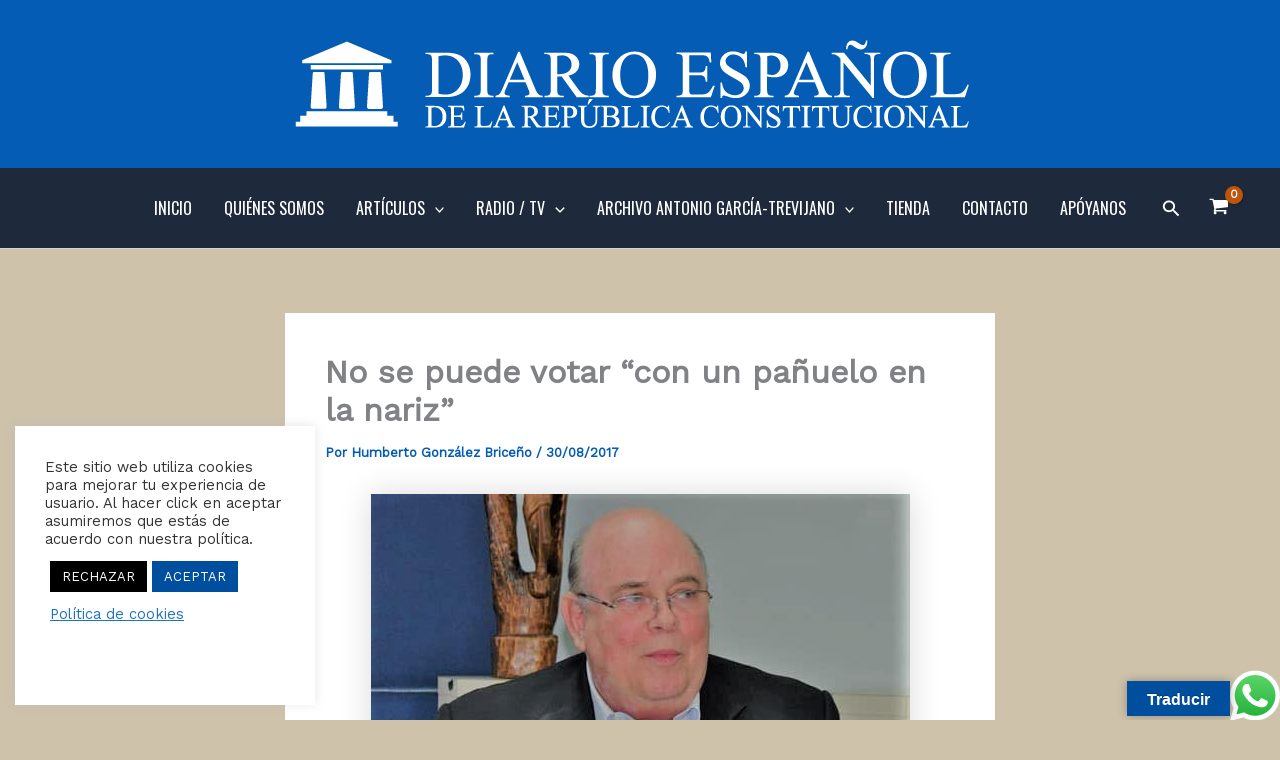

--- FILE ---
content_type: text/html; charset=utf-8
request_url: https://www.google.com/recaptcha/api2/anchor?ar=1&k=6LcoTuQZAAAAAFfY9vdtYo19NTQsbyaLS5i2iQv6&co=aHR0cHM6Ly93d3cuZGlhcmlvcmMuY29tOjQ0Mw..&hl=en&v=PoyoqOPhxBO7pBk68S4YbpHZ&size=invisible&anchor-ms=20000&execute-ms=30000&cb=rwy8wjvwxu0f
body_size: 48553
content:
<!DOCTYPE HTML><html dir="ltr" lang="en"><head><meta http-equiv="Content-Type" content="text/html; charset=UTF-8">
<meta http-equiv="X-UA-Compatible" content="IE=edge">
<title>reCAPTCHA</title>
<style type="text/css">
/* cyrillic-ext */
@font-face {
  font-family: 'Roboto';
  font-style: normal;
  font-weight: 400;
  font-stretch: 100%;
  src: url(//fonts.gstatic.com/s/roboto/v48/KFO7CnqEu92Fr1ME7kSn66aGLdTylUAMa3GUBHMdazTgWw.woff2) format('woff2');
  unicode-range: U+0460-052F, U+1C80-1C8A, U+20B4, U+2DE0-2DFF, U+A640-A69F, U+FE2E-FE2F;
}
/* cyrillic */
@font-face {
  font-family: 'Roboto';
  font-style: normal;
  font-weight: 400;
  font-stretch: 100%;
  src: url(//fonts.gstatic.com/s/roboto/v48/KFO7CnqEu92Fr1ME7kSn66aGLdTylUAMa3iUBHMdazTgWw.woff2) format('woff2');
  unicode-range: U+0301, U+0400-045F, U+0490-0491, U+04B0-04B1, U+2116;
}
/* greek-ext */
@font-face {
  font-family: 'Roboto';
  font-style: normal;
  font-weight: 400;
  font-stretch: 100%;
  src: url(//fonts.gstatic.com/s/roboto/v48/KFO7CnqEu92Fr1ME7kSn66aGLdTylUAMa3CUBHMdazTgWw.woff2) format('woff2');
  unicode-range: U+1F00-1FFF;
}
/* greek */
@font-face {
  font-family: 'Roboto';
  font-style: normal;
  font-weight: 400;
  font-stretch: 100%;
  src: url(//fonts.gstatic.com/s/roboto/v48/KFO7CnqEu92Fr1ME7kSn66aGLdTylUAMa3-UBHMdazTgWw.woff2) format('woff2');
  unicode-range: U+0370-0377, U+037A-037F, U+0384-038A, U+038C, U+038E-03A1, U+03A3-03FF;
}
/* math */
@font-face {
  font-family: 'Roboto';
  font-style: normal;
  font-weight: 400;
  font-stretch: 100%;
  src: url(//fonts.gstatic.com/s/roboto/v48/KFO7CnqEu92Fr1ME7kSn66aGLdTylUAMawCUBHMdazTgWw.woff2) format('woff2');
  unicode-range: U+0302-0303, U+0305, U+0307-0308, U+0310, U+0312, U+0315, U+031A, U+0326-0327, U+032C, U+032F-0330, U+0332-0333, U+0338, U+033A, U+0346, U+034D, U+0391-03A1, U+03A3-03A9, U+03B1-03C9, U+03D1, U+03D5-03D6, U+03F0-03F1, U+03F4-03F5, U+2016-2017, U+2034-2038, U+203C, U+2040, U+2043, U+2047, U+2050, U+2057, U+205F, U+2070-2071, U+2074-208E, U+2090-209C, U+20D0-20DC, U+20E1, U+20E5-20EF, U+2100-2112, U+2114-2115, U+2117-2121, U+2123-214F, U+2190, U+2192, U+2194-21AE, U+21B0-21E5, U+21F1-21F2, U+21F4-2211, U+2213-2214, U+2216-22FF, U+2308-230B, U+2310, U+2319, U+231C-2321, U+2336-237A, U+237C, U+2395, U+239B-23B7, U+23D0, U+23DC-23E1, U+2474-2475, U+25AF, U+25B3, U+25B7, U+25BD, U+25C1, U+25CA, U+25CC, U+25FB, U+266D-266F, U+27C0-27FF, U+2900-2AFF, U+2B0E-2B11, U+2B30-2B4C, U+2BFE, U+3030, U+FF5B, U+FF5D, U+1D400-1D7FF, U+1EE00-1EEFF;
}
/* symbols */
@font-face {
  font-family: 'Roboto';
  font-style: normal;
  font-weight: 400;
  font-stretch: 100%;
  src: url(//fonts.gstatic.com/s/roboto/v48/KFO7CnqEu92Fr1ME7kSn66aGLdTylUAMaxKUBHMdazTgWw.woff2) format('woff2');
  unicode-range: U+0001-000C, U+000E-001F, U+007F-009F, U+20DD-20E0, U+20E2-20E4, U+2150-218F, U+2190, U+2192, U+2194-2199, U+21AF, U+21E6-21F0, U+21F3, U+2218-2219, U+2299, U+22C4-22C6, U+2300-243F, U+2440-244A, U+2460-24FF, U+25A0-27BF, U+2800-28FF, U+2921-2922, U+2981, U+29BF, U+29EB, U+2B00-2BFF, U+4DC0-4DFF, U+FFF9-FFFB, U+10140-1018E, U+10190-1019C, U+101A0, U+101D0-101FD, U+102E0-102FB, U+10E60-10E7E, U+1D2C0-1D2D3, U+1D2E0-1D37F, U+1F000-1F0FF, U+1F100-1F1AD, U+1F1E6-1F1FF, U+1F30D-1F30F, U+1F315, U+1F31C, U+1F31E, U+1F320-1F32C, U+1F336, U+1F378, U+1F37D, U+1F382, U+1F393-1F39F, U+1F3A7-1F3A8, U+1F3AC-1F3AF, U+1F3C2, U+1F3C4-1F3C6, U+1F3CA-1F3CE, U+1F3D4-1F3E0, U+1F3ED, U+1F3F1-1F3F3, U+1F3F5-1F3F7, U+1F408, U+1F415, U+1F41F, U+1F426, U+1F43F, U+1F441-1F442, U+1F444, U+1F446-1F449, U+1F44C-1F44E, U+1F453, U+1F46A, U+1F47D, U+1F4A3, U+1F4B0, U+1F4B3, U+1F4B9, U+1F4BB, U+1F4BF, U+1F4C8-1F4CB, U+1F4D6, U+1F4DA, U+1F4DF, U+1F4E3-1F4E6, U+1F4EA-1F4ED, U+1F4F7, U+1F4F9-1F4FB, U+1F4FD-1F4FE, U+1F503, U+1F507-1F50B, U+1F50D, U+1F512-1F513, U+1F53E-1F54A, U+1F54F-1F5FA, U+1F610, U+1F650-1F67F, U+1F687, U+1F68D, U+1F691, U+1F694, U+1F698, U+1F6AD, U+1F6B2, U+1F6B9-1F6BA, U+1F6BC, U+1F6C6-1F6CF, U+1F6D3-1F6D7, U+1F6E0-1F6EA, U+1F6F0-1F6F3, U+1F6F7-1F6FC, U+1F700-1F7FF, U+1F800-1F80B, U+1F810-1F847, U+1F850-1F859, U+1F860-1F887, U+1F890-1F8AD, U+1F8B0-1F8BB, U+1F8C0-1F8C1, U+1F900-1F90B, U+1F93B, U+1F946, U+1F984, U+1F996, U+1F9E9, U+1FA00-1FA6F, U+1FA70-1FA7C, U+1FA80-1FA89, U+1FA8F-1FAC6, U+1FACE-1FADC, U+1FADF-1FAE9, U+1FAF0-1FAF8, U+1FB00-1FBFF;
}
/* vietnamese */
@font-face {
  font-family: 'Roboto';
  font-style: normal;
  font-weight: 400;
  font-stretch: 100%;
  src: url(//fonts.gstatic.com/s/roboto/v48/KFO7CnqEu92Fr1ME7kSn66aGLdTylUAMa3OUBHMdazTgWw.woff2) format('woff2');
  unicode-range: U+0102-0103, U+0110-0111, U+0128-0129, U+0168-0169, U+01A0-01A1, U+01AF-01B0, U+0300-0301, U+0303-0304, U+0308-0309, U+0323, U+0329, U+1EA0-1EF9, U+20AB;
}
/* latin-ext */
@font-face {
  font-family: 'Roboto';
  font-style: normal;
  font-weight: 400;
  font-stretch: 100%;
  src: url(//fonts.gstatic.com/s/roboto/v48/KFO7CnqEu92Fr1ME7kSn66aGLdTylUAMa3KUBHMdazTgWw.woff2) format('woff2');
  unicode-range: U+0100-02BA, U+02BD-02C5, U+02C7-02CC, U+02CE-02D7, U+02DD-02FF, U+0304, U+0308, U+0329, U+1D00-1DBF, U+1E00-1E9F, U+1EF2-1EFF, U+2020, U+20A0-20AB, U+20AD-20C0, U+2113, U+2C60-2C7F, U+A720-A7FF;
}
/* latin */
@font-face {
  font-family: 'Roboto';
  font-style: normal;
  font-weight: 400;
  font-stretch: 100%;
  src: url(//fonts.gstatic.com/s/roboto/v48/KFO7CnqEu92Fr1ME7kSn66aGLdTylUAMa3yUBHMdazQ.woff2) format('woff2');
  unicode-range: U+0000-00FF, U+0131, U+0152-0153, U+02BB-02BC, U+02C6, U+02DA, U+02DC, U+0304, U+0308, U+0329, U+2000-206F, U+20AC, U+2122, U+2191, U+2193, U+2212, U+2215, U+FEFF, U+FFFD;
}
/* cyrillic-ext */
@font-face {
  font-family: 'Roboto';
  font-style: normal;
  font-weight: 500;
  font-stretch: 100%;
  src: url(//fonts.gstatic.com/s/roboto/v48/KFO7CnqEu92Fr1ME7kSn66aGLdTylUAMa3GUBHMdazTgWw.woff2) format('woff2');
  unicode-range: U+0460-052F, U+1C80-1C8A, U+20B4, U+2DE0-2DFF, U+A640-A69F, U+FE2E-FE2F;
}
/* cyrillic */
@font-face {
  font-family: 'Roboto';
  font-style: normal;
  font-weight: 500;
  font-stretch: 100%;
  src: url(//fonts.gstatic.com/s/roboto/v48/KFO7CnqEu92Fr1ME7kSn66aGLdTylUAMa3iUBHMdazTgWw.woff2) format('woff2');
  unicode-range: U+0301, U+0400-045F, U+0490-0491, U+04B0-04B1, U+2116;
}
/* greek-ext */
@font-face {
  font-family: 'Roboto';
  font-style: normal;
  font-weight: 500;
  font-stretch: 100%;
  src: url(//fonts.gstatic.com/s/roboto/v48/KFO7CnqEu92Fr1ME7kSn66aGLdTylUAMa3CUBHMdazTgWw.woff2) format('woff2');
  unicode-range: U+1F00-1FFF;
}
/* greek */
@font-face {
  font-family: 'Roboto';
  font-style: normal;
  font-weight: 500;
  font-stretch: 100%;
  src: url(//fonts.gstatic.com/s/roboto/v48/KFO7CnqEu92Fr1ME7kSn66aGLdTylUAMa3-UBHMdazTgWw.woff2) format('woff2');
  unicode-range: U+0370-0377, U+037A-037F, U+0384-038A, U+038C, U+038E-03A1, U+03A3-03FF;
}
/* math */
@font-face {
  font-family: 'Roboto';
  font-style: normal;
  font-weight: 500;
  font-stretch: 100%;
  src: url(//fonts.gstatic.com/s/roboto/v48/KFO7CnqEu92Fr1ME7kSn66aGLdTylUAMawCUBHMdazTgWw.woff2) format('woff2');
  unicode-range: U+0302-0303, U+0305, U+0307-0308, U+0310, U+0312, U+0315, U+031A, U+0326-0327, U+032C, U+032F-0330, U+0332-0333, U+0338, U+033A, U+0346, U+034D, U+0391-03A1, U+03A3-03A9, U+03B1-03C9, U+03D1, U+03D5-03D6, U+03F0-03F1, U+03F4-03F5, U+2016-2017, U+2034-2038, U+203C, U+2040, U+2043, U+2047, U+2050, U+2057, U+205F, U+2070-2071, U+2074-208E, U+2090-209C, U+20D0-20DC, U+20E1, U+20E5-20EF, U+2100-2112, U+2114-2115, U+2117-2121, U+2123-214F, U+2190, U+2192, U+2194-21AE, U+21B0-21E5, U+21F1-21F2, U+21F4-2211, U+2213-2214, U+2216-22FF, U+2308-230B, U+2310, U+2319, U+231C-2321, U+2336-237A, U+237C, U+2395, U+239B-23B7, U+23D0, U+23DC-23E1, U+2474-2475, U+25AF, U+25B3, U+25B7, U+25BD, U+25C1, U+25CA, U+25CC, U+25FB, U+266D-266F, U+27C0-27FF, U+2900-2AFF, U+2B0E-2B11, U+2B30-2B4C, U+2BFE, U+3030, U+FF5B, U+FF5D, U+1D400-1D7FF, U+1EE00-1EEFF;
}
/* symbols */
@font-face {
  font-family: 'Roboto';
  font-style: normal;
  font-weight: 500;
  font-stretch: 100%;
  src: url(//fonts.gstatic.com/s/roboto/v48/KFO7CnqEu92Fr1ME7kSn66aGLdTylUAMaxKUBHMdazTgWw.woff2) format('woff2');
  unicode-range: U+0001-000C, U+000E-001F, U+007F-009F, U+20DD-20E0, U+20E2-20E4, U+2150-218F, U+2190, U+2192, U+2194-2199, U+21AF, U+21E6-21F0, U+21F3, U+2218-2219, U+2299, U+22C4-22C6, U+2300-243F, U+2440-244A, U+2460-24FF, U+25A0-27BF, U+2800-28FF, U+2921-2922, U+2981, U+29BF, U+29EB, U+2B00-2BFF, U+4DC0-4DFF, U+FFF9-FFFB, U+10140-1018E, U+10190-1019C, U+101A0, U+101D0-101FD, U+102E0-102FB, U+10E60-10E7E, U+1D2C0-1D2D3, U+1D2E0-1D37F, U+1F000-1F0FF, U+1F100-1F1AD, U+1F1E6-1F1FF, U+1F30D-1F30F, U+1F315, U+1F31C, U+1F31E, U+1F320-1F32C, U+1F336, U+1F378, U+1F37D, U+1F382, U+1F393-1F39F, U+1F3A7-1F3A8, U+1F3AC-1F3AF, U+1F3C2, U+1F3C4-1F3C6, U+1F3CA-1F3CE, U+1F3D4-1F3E0, U+1F3ED, U+1F3F1-1F3F3, U+1F3F5-1F3F7, U+1F408, U+1F415, U+1F41F, U+1F426, U+1F43F, U+1F441-1F442, U+1F444, U+1F446-1F449, U+1F44C-1F44E, U+1F453, U+1F46A, U+1F47D, U+1F4A3, U+1F4B0, U+1F4B3, U+1F4B9, U+1F4BB, U+1F4BF, U+1F4C8-1F4CB, U+1F4D6, U+1F4DA, U+1F4DF, U+1F4E3-1F4E6, U+1F4EA-1F4ED, U+1F4F7, U+1F4F9-1F4FB, U+1F4FD-1F4FE, U+1F503, U+1F507-1F50B, U+1F50D, U+1F512-1F513, U+1F53E-1F54A, U+1F54F-1F5FA, U+1F610, U+1F650-1F67F, U+1F687, U+1F68D, U+1F691, U+1F694, U+1F698, U+1F6AD, U+1F6B2, U+1F6B9-1F6BA, U+1F6BC, U+1F6C6-1F6CF, U+1F6D3-1F6D7, U+1F6E0-1F6EA, U+1F6F0-1F6F3, U+1F6F7-1F6FC, U+1F700-1F7FF, U+1F800-1F80B, U+1F810-1F847, U+1F850-1F859, U+1F860-1F887, U+1F890-1F8AD, U+1F8B0-1F8BB, U+1F8C0-1F8C1, U+1F900-1F90B, U+1F93B, U+1F946, U+1F984, U+1F996, U+1F9E9, U+1FA00-1FA6F, U+1FA70-1FA7C, U+1FA80-1FA89, U+1FA8F-1FAC6, U+1FACE-1FADC, U+1FADF-1FAE9, U+1FAF0-1FAF8, U+1FB00-1FBFF;
}
/* vietnamese */
@font-face {
  font-family: 'Roboto';
  font-style: normal;
  font-weight: 500;
  font-stretch: 100%;
  src: url(//fonts.gstatic.com/s/roboto/v48/KFO7CnqEu92Fr1ME7kSn66aGLdTylUAMa3OUBHMdazTgWw.woff2) format('woff2');
  unicode-range: U+0102-0103, U+0110-0111, U+0128-0129, U+0168-0169, U+01A0-01A1, U+01AF-01B0, U+0300-0301, U+0303-0304, U+0308-0309, U+0323, U+0329, U+1EA0-1EF9, U+20AB;
}
/* latin-ext */
@font-face {
  font-family: 'Roboto';
  font-style: normal;
  font-weight: 500;
  font-stretch: 100%;
  src: url(//fonts.gstatic.com/s/roboto/v48/KFO7CnqEu92Fr1ME7kSn66aGLdTylUAMa3KUBHMdazTgWw.woff2) format('woff2');
  unicode-range: U+0100-02BA, U+02BD-02C5, U+02C7-02CC, U+02CE-02D7, U+02DD-02FF, U+0304, U+0308, U+0329, U+1D00-1DBF, U+1E00-1E9F, U+1EF2-1EFF, U+2020, U+20A0-20AB, U+20AD-20C0, U+2113, U+2C60-2C7F, U+A720-A7FF;
}
/* latin */
@font-face {
  font-family: 'Roboto';
  font-style: normal;
  font-weight: 500;
  font-stretch: 100%;
  src: url(//fonts.gstatic.com/s/roboto/v48/KFO7CnqEu92Fr1ME7kSn66aGLdTylUAMa3yUBHMdazQ.woff2) format('woff2');
  unicode-range: U+0000-00FF, U+0131, U+0152-0153, U+02BB-02BC, U+02C6, U+02DA, U+02DC, U+0304, U+0308, U+0329, U+2000-206F, U+20AC, U+2122, U+2191, U+2193, U+2212, U+2215, U+FEFF, U+FFFD;
}
/* cyrillic-ext */
@font-face {
  font-family: 'Roboto';
  font-style: normal;
  font-weight: 900;
  font-stretch: 100%;
  src: url(//fonts.gstatic.com/s/roboto/v48/KFO7CnqEu92Fr1ME7kSn66aGLdTylUAMa3GUBHMdazTgWw.woff2) format('woff2');
  unicode-range: U+0460-052F, U+1C80-1C8A, U+20B4, U+2DE0-2DFF, U+A640-A69F, U+FE2E-FE2F;
}
/* cyrillic */
@font-face {
  font-family: 'Roboto';
  font-style: normal;
  font-weight: 900;
  font-stretch: 100%;
  src: url(//fonts.gstatic.com/s/roboto/v48/KFO7CnqEu92Fr1ME7kSn66aGLdTylUAMa3iUBHMdazTgWw.woff2) format('woff2');
  unicode-range: U+0301, U+0400-045F, U+0490-0491, U+04B0-04B1, U+2116;
}
/* greek-ext */
@font-face {
  font-family: 'Roboto';
  font-style: normal;
  font-weight: 900;
  font-stretch: 100%;
  src: url(//fonts.gstatic.com/s/roboto/v48/KFO7CnqEu92Fr1ME7kSn66aGLdTylUAMa3CUBHMdazTgWw.woff2) format('woff2');
  unicode-range: U+1F00-1FFF;
}
/* greek */
@font-face {
  font-family: 'Roboto';
  font-style: normal;
  font-weight: 900;
  font-stretch: 100%;
  src: url(//fonts.gstatic.com/s/roboto/v48/KFO7CnqEu92Fr1ME7kSn66aGLdTylUAMa3-UBHMdazTgWw.woff2) format('woff2');
  unicode-range: U+0370-0377, U+037A-037F, U+0384-038A, U+038C, U+038E-03A1, U+03A3-03FF;
}
/* math */
@font-face {
  font-family: 'Roboto';
  font-style: normal;
  font-weight: 900;
  font-stretch: 100%;
  src: url(//fonts.gstatic.com/s/roboto/v48/KFO7CnqEu92Fr1ME7kSn66aGLdTylUAMawCUBHMdazTgWw.woff2) format('woff2');
  unicode-range: U+0302-0303, U+0305, U+0307-0308, U+0310, U+0312, U+0315, U+031A, U+0326-0327, U+032C, U+032F-0330, U+0332-0333, U+0338, U+033A, U+0346, U+034D, U+0391-03A1, U+03A3-03A9, U+03B1-03C9, U+03D1, U+03D5-03D6, U+03F0-03F1, U+03F4-03F5, U+2016-2017, U+2034-2038, U+203C, U+2040, U+2043, U+2047, U+2050, U+2057, U+205F, U+2070-2071, U+2074-208E, U+2090-209C, U+20D0-20DC, U+20E1, U+20E5-20EF, U+2100-2112, U+2114-2115, U+2117-2121, U+2123-214F, U+2190, U+2192, U+2194-21AE, U+21B0-21E5, U+21F1-21F2, U+21F4-2211, U+2213-2214, U+2216-22FF, U+2308-230B, U+2310, U+2319, U+231C-2321, U+2336-237A, U+237C, U+2395, U+239B-23B7, U+23D0, U+23DC-23E1, U+2474-2475, U+25AF, U+25B3, U+25B7, U+25BD, U+25C1, U+25CA, U+25CC, U+25FB, U+266D-266F, U+27C0-27FF, U+2900-2AFF, U+2B0E-2B11, U+2B30-2B4C, U+2BFE, U+3030, U+FF5B, U+FF5D, U+1D400-1D7FF, U+1EE00-1EEFF;
}
/* symbols */
@font-face {
  font-family: 'Roboto';
  font-style: normal;
  font-weight: 900;
  font-stretch: 100%;
  src: url(//fonts.gstatic.com/s/roboto/v48/KFO7CnqEu92Fr1ME7kSn66aGLdTylUAMaxKUBHMdazTgWw.woff2) format('woff2');
  unicode-range: U+0001-000C, U+000E-001F, U+007F-009F, U+20DD-20E0, U+20E2-20E4, U+2150-218F, U+2190, U+2192, U+2194-2199, U+21AF, U+21E6-21F0, U+21F3, U+2218-2219, U+2299, U+22C4-22C6, U+2300-243F, U+2440-244A, U+2460-24FF, U+25A0-27BF, U+2800-28FF, U+2921-2922, U+2981, U+29BF, U+29EB, U+2B00-2BFF, U+4DC0-4DFF, U+FFF9-FFFB, U+10140-1018E, U+10190-1019C, U+101A0, U+101D0-101FD, U+102E0-102FB, U+10E60-10E7E, U+1D2C0-1D2D3, U+1D2E0-1D37F, U+1F000-1F0FF, U+1F100-1F1AD, U+1F1E6-1F1FF, U+1F30D-1F30F, U+1F315, U+1F31C, U+1F31E, U+1F320-1F32C, U+1F336, U+1F378, U+1F37D, U+1F382, U+1F393-1F39F, U+1F3A7-1F3A8, U+1F3AC-1F3AF, U+1F3C2, U+1F3C4-1F3C6, U+1F3CA-1F3CE, U+1F3D4-1F3E0, U+1F3ED, U+1F3F1-1F3F3, U+1F3F5-1F3F7, U+1F408, U+1F415, U+1F41F, U+1F426, U+1F43F, U+1F441-1F442, U+1F444, U+1F446-1F449, U+1F44C-1F44E, U+1F453, U+1F46A, U+1F47D, U+1F4A3, U+1F4B0, U+1F4B3, U+1F4B9, U+1F4BB, U+1F4BF, U+1F4C8-1F4CB, U+1F4D6, U+1F4DA, U+1F4DF, U+1F4E3-1F4E6, U+1F4EA-1F4ED, U+1F4F7, U+1F4F9-1F4FB, U+1F4FD-1F4FE, U+1F503, U+1F507-1F50B, U+1F50D, U+1F512-1F513, U+1F53E-1F54A, U+1F54F-1F5FA, U+1F610, U+1F650-1F67F, U+1F687, U+1F68D, U+1F691, U+1F694, U+1F698, U+1F6AD, U+1F6B2, U+1F6B9-1F6BA, U+1F6BC, U+1F6C6-1F6CF, U+1F6D3-1F6D7, U+1F6E0-1F6EA, U+1F6F0-1F6F3, U+1F6F7-1F6FC, U+1F700-1F7FF, U+1F800-1F80B, U+1F810-1F847, U+1F850-1F859, U+1F860-1F887, U+1F890-1F8AD, U+1F8B0-1F8BB, U+1F8C0-1F8C1, U+1F900-1F90B, U+1F93B, U+1F946, U+1F984, U+1F996, U+1F9E9, U+1FA00-1FA6F, U+1FA70-1FA7C, U+1FA80-1FA89, U+1FA8F-1FAC6, U+1FACE-1FADC, U+1FADF-1FAE9, U+1FAF0-1FAF8, U+1FB00-1FBFF;
}
/* vietnamese */
@font-face {
  font-family: 'Roboto';
  font-style: normal;
  font-weight: 900;
  font-stretch: 100%;
  src: url(//fonts.gstatic.com/s/roboto/v48/KFO7CnqEu92Fr1ME7kSn66aGLdTylUAMa3OUBHMdazTgWw.woff2) format('woff2');
  unicode-range: U+0102-0103, U+0110-0111, U+0128-0129, U+0168-0169, U+01A0-01A1, U+01AF-01B0, U+0300-0301, U+0303-0304, U+0308-0309, U+0323, U+0329, U+1EA0-1EF9, U+20AB;
}
/* latin-ext */
@font-face {
  font-family: 'Roboto';
  font-style: normal;
  font-weight: 900;
  font-stretch: 100%;
  src: url(//fonts.gstatic.com/s/roboto/v48/KFO7CnqEu92Fr1ME7kSn66aGLdTylUAMa3KUBHMdazTgWw.woff2) format('woff2');
  unicode-range: U+0100-02BA, U+02BD-02C5, U+02C7-02CC, U+02CE-02D7, U+02DD-02FF, U+0304, U+0308, U+0329, U+1D00-1DBF, U+1E00-1E9F, U+1EF2-1EFF, U+2020, U+20A0-20AB, U+20AD-20C0, U+2113, U+2C60-2C7F, U+A720-A7FF;
}
/* latin */
@font-face {
  font-family: 'Roboto';
  font-style: normal;
  font-weight: 900;
  font-stretch: 100%;
  src: url(//fonts.gstatic.com/s/roboto/v48/KFO7CnqEu92Fr1ME7kSn66aGLdTylUAMa3yUBHMdazQ.woff2) format('woff2');
  unicode-range: U+0000-00FF, U+0131, U+0152-0153, U+02BB-02BC, U+02C6, U+02DA, U+02DC, U+0304, U+0308, U+0329, U+2000-206F, U+20AC, U+2122, U+2191, U+2193, U+2212, U+2215, U+FEFF, U+FFFD;
}

</style>
<link rel="stylesheet" type="text/css" href="https://www.gstatic.com/recaptcha/releases/PoyoqOPhxBO7pBk68S4YbpHZ/styles__ltr.css">
<script nonce="2a-3mOXtIKpe_6CFp8pvuQ" type="text/javascript">window['__recaptcha_api'] = 'https://www.google.com/recaptcha/api2/';</script>
<script type="text/javascript" src="https://www.gstatic.com/recaptcha/releases/PoyoqOPhxBO7pBk68S4YbpHZ/recaptcha__en.js" nonce="2a-3mOXtIKpe_6CFp8pvuQ">
      
    </script></head>
<body><div id="rc-anchor-alert" class="rc-anchor-alert"></div>
<input type="hidden" id="recaptcha-token" value="[base64]">
<script type="text/javascript" nonce="2a-3mOXtIKpe_6CFp8pvuQ">
      recaptcha.anchor.Main.init("[\x22ainput\x22,[\x22bgdata\x22,\x22\x22,\[base64]/[base64]/UltIKytdPWE6KGE8MjA0OD9SW0grK109YT4+NnwxOTI6KChhJjY0NTEyKT09NTUyOTYmJnErMTxoLmxlbmd0aCYmKGguY2hhckNvZGVBdChxKzEpJjY0NTEyKT09NTYzMjA/[base64]/MjU1OlI/[base64]/[base64]/[base64]/[base64]/[base64]/[base64]/[base64]/[base64]/[base64]/[base64]\x22,\[base64]\\u003d\\u003d\x22,\x22bsKSw6bCtAVJFVHDqygswqA2w4LDq8OjZyRhwrzCrHNxw6jCl8OKD8OlUMK/RApRw5rDkzrCtGPConF8ScKqw6BaeTEbwqx4fibChh0KesKEwobCrxFNw6fCgDfCuMOXwqjDiAzDl8K3MMK4w7XCoyPDq8OEwozCnHLCrz9QwrIVwocaNG/[base64]/[base64]/DnCzCgsOHw6Afw4Fjw6B1YnpeIsKlLifCqMK5Z8OHHV1dZh/DjnVlwofDkVNsBsKVw5BAwq5Tw40Rwo1ad3xyHcO1b8Onw5hwwpdtw6rDpcKHKsKNwodNAAgAccKBwr1zMjYmZBMDwozDicOrK8KsNcO8ECzChy3CgcOeDcKGN11xw5bDnMOuS8O1wqAtPcKuM3DCuMOiw43ClWnCmQxFw6/ChcO6w68qXnl2PcKqIwnCnBLCmkURwrDDjcO3w5jDhQbDpyB6DAVHdsKfwqstJcORw71Rwq1DKcKPwqrDmMOvw5o9w6XCgQpCGAvCpcOew5JBXcKBw6rDhMKDw4jCogo/wrxmWiUteGoCw6NOwolnw5tiJsKlIcOmw7zDrXltOcOHw77DlcOnNlJtw53Ct2vDhlXDvTjDocOIUCB4FsOvYsOsw4Brw5LCqk7CocOOw4/CuMKKw7sfe0dqUsKYdAvCqcOrFzYpw4MTwoTDqsOZwqbCpcO/wpDCgx9lw4PCl8KRwrABwprDrAhKwo3DkMKxwpFcwrAoI8K8McOtw5/Drm50fx57w4HDvsOlwrLCvH/DkXvDnHPClVXCizLDsQk4woQmcATCgcK6w6/CscKmwr5MPTvCgMOEwo3DtBlnEsK6w7XCiSBywpZePHgywqs1IE3Dql0vw5s6JwwhwrXCrWwFwoBbP8KaXSHDjn7CssO4w7nDs8KvVcKewrRmwqbCrsOJwoFOHcOEwojCmMK7MMKYQDDDg8OjEAfDt2ZDHMKswp7CgsOqZsKnU8KwwqjCn0/CvBzDgxvCpC7CgMKFMTslw6NAw4TDjsKSfHnDj37CkB0ww7/Ct8K9GcKXwrExw5FZwqjCuMO8WcO0OELCtcOew77CgA7DuVrDgcKaw6VYKMO6Z3gzaMKyHsKuAMKFA1N9MsOyw4c0LlPCosK8bsOXw7suwrc8R0xcw6kUw4nDscKVWcKzwrIuwqDDlcKXwofDjEgIWMKywrfDnlDDm8O3woMRwpprwo/CkMOVw7nClDZmw44/wptdw53DvBzDmFl9RmB5NsKJwrkBTsOhw7fCjXzDrsODw4JwYcOkZ3jCusKpIzsyVwczwqRhwqtmbVjDkMOzSk/DuMKqMEBiwrlvCsOCw4bCpzvDg3PCuS/DscK+wqnCusODYMKQVkXDmypRw4ljTsO7w68Xw4QIFMOkPB3DqcKNRsOaw5/DisK+AEkYBcOiwqzCm0UvwpDCp2DDmsO5HsOPBC/DgxrDuADCj8OiLl7DiQ8zwq1mAUBcf8Oaw75vIsKlw73CnDPCinfDkMKsw77Dpz1sw5TDugRiOcOFwqvCsjLCngZQw47ClkYQwqLCnMKgbMOuccOvw6PCnkJlWTrDoGRxwoxscyHChB42wo/CpMK4REsowoRjwpJdwqcIw5Y7LcKUdMO0wrZcwoFRXCzDsFU8BcONwpDCtTxwwrw3w6XDuMKiGcKCCcOCWVkQwrxnwr3Cg8OLVsKhCFMoDsOuFBPDsW3DnEXDkMKCRcO2w6EDE8O4w5/[base64]/DpX/DuMKbw4whw7ogwpILwqQYE3TCqsORH8KaOcOHKMKFaMKcwpcWw6dNdxAjQWAnw7LDtW3DtFJDwpfCpcOefAMsHzDDkcK+MS9WHcKTLyHCqcKtFSYpwrtPwp3ChMOeQGXCpi3Dg8K2w7rCm8K+OT/CknbDmWHCg8ObO1zDjAM+IBHCvTg5w6HDncOBcjjDjjolw73Cj8Knw63CjsKYaXxMczQ1HsKnwp8kN8OSPWF+w7AHwpTCkmPDoMORwq1YG2xfwqNEw4tLw4zDpBfCtMOjw7k/wrMkw7jDvERlEE3DsA3Cv0VbNzIdUcKww7FCZsOvwpLCtcKePcO+wqXCq8O0OhZUQ3fDhcOow40+ZwTDp3gxIAc7GcONLDnCjMKrwqkFQiYYWw/DvMO9AcKHBsKowp3DmcO/[base64]/DrjvCnMO0w57Cu2xtUjDDs2tLYsOCw60EMSU7UXtTFWtnA2nDoXPChsKxVBfDpSTDujLCky7DuUDDgxvCrRrDlsOuTsK1N03DuMOmGE4rMB9AZh/CsHwtZ1NKdcKgw7PDu8OFRMODP8OsNMOWJC1WWllDw6bCocOPFURcw7LDswXCocOkw4XDi0HCvWI+w5FHwpYIKMK3wpPDqFM2wqLDsk/CsMKjccOCw5oiLsK3cDVrVMO9w7xEwp/[base64]/CvyEiRcOJwq7Ctw/CgsO2O8KqMHVcfcK5w6NtLijCgQLChShtNsOuKsO5wrHDjiPDs8ONYBLDqw7CpGIjX8KvwoPCmgrCqQXCkEjDvxbDlCTCl0p1RRXCjMKjH8OVwqbCgsO8azEHw6zDusO0wrJ1dioRdsKqwrt/[base64]/DhsKFLD5nw5TCtBbCl8KTwrQoVBfDpMO/[base64]/ZCLCq3E/X8OBQE0DSsKEwpHCpwBUP8KlRMKJZMOcBAHDsVvDh8OSwq/Cl8KUwojCoMO3RcKFw70FYMKBwqo4w6fCiSRJwplMw6/DswDDhwkNA8OmJMOOUydew4kuaMKZNMOFLRxTKmzDuA/DrmvCgjfDm8OCaMKSwrHDrA1awqMwWMKUKSfCr8KKw7QAekhzw7tEw41aUsKswoMzLW3CiiE5woF3wpcVTW0Rw5/[base64]/Dj8ORLsOdwq5Qw5F6wrpmw5xawqp0w7DCl0TDj2MePsKTNhE9OsOXCcOAUhTCtS5SDEdqJVg+CMKvw45Xw5ADw4LDh8O+I8KGJcO8w53CpMOrWWLDtcKpwr/DpAE6woBGw73Cl8KSNcOqLMOVKgRKwoBxEcOJEHMFwpjDqx3Dknp+wqx8GDvDk8KEO3U8BDPDu8OgwqEJCcKVw4/CvsOdw63DnT06BXjCnsKZw6HDlGQDw5DDkMK2wph0wqPDiMKBw6XCnsKQc20owrzCmALDs3ocwo3Cv8K1wrAXF8Kfw7hyIsKxwqMbE8Kkwr7CtsK1ecO6GsKew4rCgETDg8ODw7Uwb8KPNcK2IcOZw7bCo8ObJ8OHRTPDiAwMw757w7zDhsOxN8ObRMOQJ8OXH1E/WxbCsR/ChcKHDx1Aw68Pw5bDi1ROFA3Ct0d5dsODD8Oww5bDuMOWwq7CgAnDi1rDpUluw6vCgwXCisOSwq/[base64]/DpVNuJ1nDmgJRw5PCgsKjOMOJw4PDn8KcNMKjw6J/fsOEQsKeZsKROmIkwpdNwr1GwqJKwr/[base64]/CncO7UWjDjcOSK8OtwqpWGcOvw4RuawbDjFLCjlnDlnIEwrtVw7Z4WcKNwrlMw41xCUZrw6/ClGrDsmEawr9XdmjDhsKIKBdawrs8S8KJR8Oew5/CqsKxW3w/w4YPwpg1D8OMw40wBcKkw4RIT8KMwpNCbMOLwoMlJsKcKsKEHcKBLsKORMOoA3LCicKQw4IWwo/[base64]/V8KeScO8acOow7k9wqwGMFfDuWguw6tuCUPDucO8wpRZd8KiwocfPmRJwodOw7kKU8KoTU/DnGMceMORCCgwcMK8wpQWw5nDnMOwfgLDvDLDvzzCscO9PS/CiMOWw4vDpFnCpsOQwprDvTNuw5/CrsOUFDVFwrYSw4sACRHDk1BzF8OBwp5Awp/DuxlFwq5EdcOtRsKpw7zCqcK7wqTDvVcywqtNwo/ClcO0wrTDn0vDscOJEMKjw7PCiQBMe3UdEAzCucKwwoZow6V/wq84OcKyI8Krw5bDmy7Cjhohw5RMM0/DmsKLwrFeJxlsL8Ktw4gdccOYE1Z7w4ZBw55/IX7Cn8Ohw4nCqcO9bQFbw5vDjMKAworDqQfDkm/[base64]/Ckw1dRcKnw4ozIDlWw5LDqD3CvsORw5vDsMK4asKRwrHDr8KlwoXCjF1Bw5gUK8OIwrp7wqIew7XDs8O5JxXCgUnCrg9WwoICDsOOwpTDkcKlfcOlw4vCk8Kew6lXAw3Di8O4wrvCqMOTJXXColNVwqrDozBmw7fDkX/DvH9kcEZfYcOXNF1HB1TDp1jDrMKlwq7Cr8KDAHfCvmfChT40fAHCisOuw5daw7RewrBuw7R1cjrCiXnDicOYaMOTIMOvSj8kwpHCmXYRw4jDt1/CiMO4ZMOrTQbCvsOfwp/DtsKuw4sVw5LCtsO6w6LChWpyw6tFc1bCkMKcw47CrsODUAUCZDgywpsPWMKhwrVyIMOVwqTDj8O/wpHDhsKxw4MTw5TDpMOyw441wq1CwqjCrAoAdcKXbUNAwpDDocOEwp5zw4FZw5/DoD1QHcKjF8OUKEEhUFR0O1AHclbCjV3DjRTCuMOQwrg2wpnDr8O+Rl8WcjkDwrNYCsOYwoDDqMOQwpNxcsKqw7d0ecOLw5led8O/HlzChcKtahvCtcO7FE4kEcKYw59hbkNPC2bDlcOEb08GDhvCn0MYw7/CrhV5wobCqTrDuQJww4TCksO7VgfCt8OycMKYw4xeYsO8wpcpw5URwr/Cq8KEwpEwPlfDlMO+ASg5wpnCvlRxYMOuTVjDjXAVWmDDgsOfU2LCocOtw7pxwpbDvcKEEMOdJSvDksO9f0FJMAAXccO5YV8rw7dWPcO6w4bCukdkAEzCvT7CoBNUU8KBwo9pVk06RBnCsMKXw7wmKcKsW8OXZQN5w6lWwqjCkivCrsKcw7/[base64]/CmCrCnMO0Zmh2IWPDoALCl8O8XMKwcHzCpMOjCnI3RMO9e0TCocKaMcOYw4sbYWQ9wqHDr8Khwp/Dvi4Ywr/DhcOJHsKUI8K5fjrDs2xoRwHDinHCsifDty8Iwp5vJMOBw7EBEMOCR8OsHcOiwphZJi/Dl8KJw4xwFMOYwoZPwoPCmUt1w4HDviZOTn1cLC/CjMK4wrZYwqbDssOww7txw53DiU0tw4QFacKiZsKtcMKDwpbCi8KcITLCsGxIwrIwwr4WwrYSw61BNMKFw7nCsiUgPsKpG27DmcK4MC3Dq0p3WUHDsSPDgGvDsMKcwplxwqpLbwfDnxMtwonCtsKzw4pybMKUZgvDmj3Dp8OZw6sGfsOtwrh2RMOAwo/CocKyw4HDmMKow4dww4Iqf8O/wokIw7nCrA5aA8O5w7TCjWRSwrTChsOHNjVdw4dmwr7DosKqwoVAMMK0woIcwr3Dt8OLC8KfKcOAw5MRJRvCpMO3w6J9IxHDsnDCrzoww6nCrVRswrbCk8O3FsKUADtCwo/DosKsOFrDosKhfGbDg1DDnjXDqCYbBsOQA8K8S8Obw5E5w5YRwr7DisKowq/CsRfCk8OEwpAsw73DrXfDolRrFRs5GjzChsK1wqcdIMOBwokKwqYrwoktScKVw5fCksOnQjpWM8OuwpECw4nCtwUfEsORfzzCvcOxO8OxT8O+w6kSw5ZqTMKGGMKTGcKWw7LDpsKlwpTCsMO6C2rClcO+woV9w4zClAlDwqIowrTDpxQbwr/CoVxVwqnDn8KzByEKGMKHw6hPKX3Djk7DgMKpwqE9wrHCkl3DtcKdw7BRfiErwpsGwqLCr8OvUsKqwqjDgcK/w60cw7/[base64]/CsMKVw4PCv8K9EVzDngLCmsO1GcOvOAg8MWJKwo3DrMOJwqc0wpBkw7Vqw6ZtIQMFN2wdwp3DoWUTNsOGw73Cv8KaYnjCtMKSfBUawoR6PMOPwr/DjsO9wrxYAX8Jw5RyesKVPDXDgMKZwp4rw4nDosOeBMKjGsK/asOcG8KUw73DocOzwpbDgS3CgsKXTsOTw6YdAWnCoQ/Cj8O/[base64]/DmsKSw51TGsOvwrbDpUEGBsO6wrbDtMO/w5vCmQ8yV8OMK8K8wpAUB2Itw5olwpbDgsKCwpg4e37CmkPDo8Obw4Vxwpl0wp/CgBhQPcOfajp9w6XDsAnDk8Kqw7FSwqHDvMOiOHF6ZcOMwqDDlcKPJ8OHw5lKw4c1w7dJOcOlw7fCvMO5w7LCsMOWwr4WVcOnHlzCuBc3wqZnwrUXA8KiMnxiBwvCt8OIVgNULmp/wqoIwpnCrjvCkkBLwoAcPcO2asO3wr1lbcOGQU1EwqDCosKrK8OwwpvDhj5BJ8KgwrHCn8OafHXDi8OSBcKDw67DmsKGe8KHdsO4w5nDmig7wpRCw63Drnhfb8K4FC56wqPCpHHClsOJYsOMesOhw5XCvsOwRMK1w7vDkcOnwpJ9WUwKw5/CscK1w7N5a8OZaMKJwqpadMKtwo5Xw6fDpMKwfcOVwqnDi8KQEHLDphLDvMKDw4zCjMO2Wwp8acOzQMK4w7UvwqwjVmEAMWl6wqLCrwjCsMK3R1LDuX/CohAQQkfDqQ4ABMKEasO+Hn/[base64]/[base64]/CnMOsAsOFwovDt8OXw5fDqFbDuid7w6h6AMKpwqDCtMKTScKFw4HDp8OcJzk/w7vDkcOiCMKoZ8K7wrIIasOKFMKIwop9cMKZBzNfwoXDlcOGCzdpHsKHwonCqwoBCjnDn8OMRMOKbFdRBmjDk8KBPxF4ensdAsKSTn3DvcK/WcKPb8KAwrbCvMOgKDrClnAxw6nDqMOtw6vCqMKeZlbDh2TDksKZwr4DVi3CssOcw4zCmcKhPsKEw7sbNHHDvCFhJE3DnMOdEh3DpmHDkxxDwoJwWgnDqFoww5zDuwkvw7TCqMO6w57CuU7DnsKVw5AawpvDkcOZw48Mw5FCwrzDsTrCvMOnEGUUfMKKPxE5OsOPw4/DjcKCwo7CnsK4w5PDmcKnVW3CpMODwrPDhcOYB2EVw4VAGgBwO8OhFsKddMK/wpcLw5lDME1Tw7vCmgxRwqoPw4PCiDwjwojCgsKywq/[base64]/Cp0Now6zDp8Ojwr5eKcKyNRHCmcKBaVFVw4HChxlGZcO3wp9DP8Kvw5lNw5M5w6Aewpc7e8O8w7zCvMOKw6nDlMKfdx7DtUjDvBLCmTsLw7PCoBMZT8Kyw7dcfMK6MSkKOB5pUsKjwrnDisKiw5/CssKvWsOAOGM+b8KuTV0owrjDqMO4w7jClsOJw5IGw7tANMOHwpDDkR3ClEoEw6VIw60SwqPCn2MgCg5Fwrxfw7PDtMKSNk4+a8OQw7sWInBHwoN3w7QkKW1lwrfCvFPCtHgcVcOVNhvCh8KmBFQmbXfDtcOPw7jCsVEUeMOcw5bCkS9oJ1/DiDLDq1R4wrNDfcOCw4zCjcKMWjgUw4/DtS7CrjZSwqoMw7nCnF0JTzkewoXCn8K3d8KZKCTCgXbCicKowrrDnCRYVcKQb3DDgCrCj8O0wqpKQizCrsKnYkcfOzfChMOzwp5WwpHClcO7w4rDrsOqwpnCjHXCg1QTG3Vpw7TCp8K7JTTDg8OMwqVhwoTDosOrwoXCicOgw5jCjMOxw6/Ch8KCFsKWQ8OswojCjVshw7XDnAloY8O0Lj4QK8OWw7lBwppmw4HDk8OJE3glwpRzUsKKwrRywr7Dsm/[base64]/[base64]/CicKTw7PDnsKowplxwovDijYIwrkuOThLS8KDw4DDmQTCpBnCtTNPw7bCk8OdLULCoGBLd0rCkG3CskgewqtFw6zDpMOaw6jDnVLDtsKAw5/[base64]/DiMKKw4XDrMKjw6jDpEIySS5YW8KYwrwsO2jCrzbDjAbCvcK5TMKtwrgGJcOxOsKDScKyV2l3MsOzDFRVDTHCsx7DlyJDFsOnw5nDlsOxw6cQDHnDq1w/wrbDmRLChlZUwqHDhcK0TDvDmH7Cl8O9LDHDl0LCs8OJGsONRcKuw7/DjcKywqwHw5zCh8OTSiTClyLCoWPCkQlFwovDgwopXnUUIcOyTMK6w5fDscOZGsOYwoxFD8OSwrjCg8K4w6vCmMOjwqnCrj3DnyfCiG5/JwjDnjfDhlfCicOTFMKDJ2QaLUDCusOXAnPDqsK+wqHDnMOiIB00wr3Clz/DrMK+wqxGw5s1VMOLOsKlZsK7PyzDvE3Cl8OcAW0/w4RMwqNPwrvDqmM5YhQAE8OswrNYajXCiMKjW8K/RMKKw5FawrLDvAbCrHzCpnTDs8KwJcKhJ3p6FitcVsKRD8OdPsO9OjQUw6vCplnDi8O9cMKyw47CnMODwrZeSsKaw4fCkwDCqMKDwoHCug0xwrd4w63CscKew4jCkm/[base64]/CssODw5PCncKALcKEfwvDn8O/worCv0k7w6gvUMKUwqV0UsO/bGPDmnvClBArNcK6X3rDrMKdwrTCgRHCohTCn8KeGGl9wpLDgyrDmnDDtyZYHMKifsOYH0HDt8K2wqTDi8K0XzPDgjZrLsKWHsOpwqchw4LDgsOeb8K1w4jCmHDDoT/[base64]/DjFXDu0vCvVfDjWHDlF3CoTgCIFoPwrLDvjTDmsKWUm0cIF7DnMOiHTDDix/DsTjCgMK/w6nDn8KQKGTDqhASwq0+w5tcwol/woYNZcOSBGVKXUnCuMK7wrAlw6EsFcKVw7Rtw7/[base64]/wociwqdFw6jCozcfw5/CowbCrxTDkwwTTcOzwpJfw7QdF8OOwqrDlMKZFRHDuiIiUy/CsMOGCsOow4XDpzLCvyIka8O/wqhow5JeazEpw6PCm8KbbcOHD8KTwrx7w6rDgm3DlMO9IBDDkl/CiMOyw7EyJDrDk15iwp0Pw7YCM2LDqsKsw5RYLHrCsMKdQDTDum4KwpjCrgbCq2jDig8+w6TDmxnDpz1XC3x3w4zCnnrDh8K2dgxuZ8OmHETChcObw7TDjhTCp8K3e0t6w69Uwrt/UmzCjnLDl8Otw4Atw7HCrDPDuRllwp/DnwJkNktjwrc3wofCs8Obw5MRwoRxYcKLKWc2B1FHTlTDqMK0w5gdw5ELw7TDnsK0E8OfKsONMF/CnDLDs8O9bF40NUcNw7x2Pj3DjcOXTcOswo/CvHfDjsKOwpHDg8OQwprDrXDDmsKZXFrCmsOewrTCtsOjw5bDq8O9ZSvCiHXCl8O5w4/CnMKKWsOJw7bCqGE+OUABB8OUK0tFMsO3XcOVJ0t5wrrClcOnKMKtBEF6wrLCglZfwp8RWcKpwozChy43w401U8K0w7PCm8Kfw6HDiMOOUcKAUwcXBDHDhMKow68YwpQ0Rlonw77DtlzDs8K2w53CgMOxwrnDg8OuwqwSRcKjBQ/CrXTDn8KEwp5OCsO7BmnCqi7Dj8KLw6LDjMKlcz3ClMKTOxvCunwnSsOJw6nDgcKSw4gSF0JSdmPDuMKaw6oSQcOkXX3CssK6KmzCpMOqwrtER8KcEcKGYsKcPMKzwqhHw57ClANYw7hrw5jCgiZuwoPDrTg7wrvCsX9QBsKMwoZQwqLCjU/CpnxMwqPClcOiwq3CgsKew54HR1UmAUXCglIPTMKkTGXDisK/SipqT8OFwqMTLSgle8OQw6LDqhTDlsOwUMOBVMKPMcKbw7ZDOj9rSHkuSgE0wq/DvU9wChldwr92w7Axwp3DtzEBEyFGHzjCvMKNw4MFWygFb8KRwr7DvGHDksOcJDHDoyVFTmV/w73CsCk8wqARXGPClcOSwpzCqi7CoAbDsCEew47Di8KXw4Ukw7tkZmrCoMKkw7bDmsOhR8OEG8OIwoFVw6UTVwrDksKrwrjCpA0KXVjCvsK/U8KAwr53wpnCpFMYGsKJN8K3bRDCmEwFOlnDiGvDpsOVwrsVRcKZesKZwpxiXcK0fMK+w73DrCTCqsOzw6RxacOdSiwrFMOwwrrCisOtw4/CtWV6w5xiwqvCoW44JhFUw5jCvxPDvV8eQGNZPClswqXDiBBhVilXd8K7w4Qbw5/CicKQbcKkwrFifsK0TcKVWFwtw5zDmxPCqcK6w5zCuyrDhQ7CsW0TQDI9VgUYUMK8wp5QwpJUCxcOw6bCjW5cwqPCh216wqsGIlHCuGkFw53DlcKFw7FET1nCv03DlsKpFMKEwq/DhEUfMMK/wr3DrsO1c2Q9wrbDtMOQQ8ONworDvAzDtXk5fcKnwr3DsMOPcMKbwp9Sw4ABLGrCjsKAOwVaCDXCoXjDqMKrw7rCh8OLw6TCksOyRMKAwrHDtDzDrA/Dn2AMw7fDpMKjTcOmLcK6OR4FwqUqw7cBKRvDkzV9w4fClnTCnkBtwoDDvi3DulZ2w4vDjlk8w5g/w7DDpBDCkB05w4DDhVQpSVIiYw3ClSclPMK5d3XCt8K9GcO0wq8jMcKjwoTDk8OGw5TCoUjCm1gjYQ8uby9/w5DDoCcbCAzCplQAwq/CjsO0wrlBO8Oawr3Dsm4uBsK/[base64]/[base64]/[base64]/DmMKpKcO7ZlPCqMOgWcOjw5dXRsKuw7nCrEAvwrYlaDIdwoTDjm3DuMOvwojDrMOfOQB3w6XDtsOFw43CoXrCnxJawq9QdsOcbsKCw5bCmcOZworCiGDDp8OmbcKUesK4wqjDoTh0f2xlBcKbfsKeXcKswqbChMOgwpEAw6Yww4jClhNdwrjCj0XDgEbCkF/DpWMlw6XDm8OdFMKywrxCQTIkwp3Cs8OaI2XCnG1Awp4kw7BlDMKaalQ9TMKpPDvDhgVgwoAmwqXDncOaWcKzOcO8woZXw7vCocKdfcKyWsKwEMKsJFsMwqTCjcK6NRvCj0nDgcKXeVtYbjMaAQfCkcO9PsOdw6RaDMK/w59HHyDCtyLCqEDCpH3CssOcWRfDo8OCAMKAw6MvG8KvPzPCk8KsMgcXA8KiJwhGw4R2dMK1Uw/DrMOawoTCmQdrdsKdfws7w7ARwqvDl8KEKMKuA8OwwrkBw4nCk8OFw6XDoiIIAMOpwoRbwr7Dtmwtw4LDjTTClMKuwqgBwrzDtCTDsD1dw7h1a8Ksw7TChHvDksK4wpbDpMOZw7AgNsOAwpMfNMK6SMKLT8KLwqHCqxxPw4dtS24ACGAmbzPCh8K/[base64]/CkWjDmsOGWEJAw6M6WGFbwrnDscOLw4gYwrAnw5dAwqbDjzUSU1DCjU0yTcKIPsOmwpTCvRjCsyTDuCJ6CMOzw7xSCDPDicO2wrfCrxPCusOww6HDlkFUICjDhxzDnMKvwrp6w5DCp3pewq/DuG0Iw4fDi2YbH8K+Q8KLDsKdwphVw4jDtMOJbCXDki3DiG3DjWTCoxvDuH3CtRLDr8KKH8KVZMKdEMKYBFvCrWZaw6/ClDF3HUMaDTvDjWfCsSbCr8KTb3lvwrRXwplcw5jDgMOcekANw5PCpcK/wrfDhcKUwrLDo8O+f0HDgAkQDcKMwqTDrEQuwqNca0jCpydtw4jCgsKCfwvCh8KEesOmw53DtBYmOMOHwr/[base64]/A1Azw5txQ8OydWVVwqIqw77Cg3UuwqfCjMKaJnI5AgnCiyDCscOrwo7DjcKUwrhRBUtqworDmAvCkMKGVUNFwoPClsKXw6wGdXRIw7jDoXbCgMKVwo8NGsK2XsKqwqHDqTDDlMOswoFCwrkFA8OWw6xJVcKxw7nCrMKgwpHCmmLDh8KQwqZhwq5Wwq9/fcKHw7Ipwr3CiDJmAmbDlMOBw5wEQR4Gw4fDgi3Cn8KHw7tww7jDtx/DnQd+ZU3DgVvDnEwsFG7CizHCjMK9wqrCn8KHw4EQRsOCd8OCw5XDnQrCunnCozPDqjfDqiTCtcOew5tJwrppw7ZSQjzCgMOowoLDtsKow4fDo3LDjcKxw5JhHAwWwrYnw6UdaSfCqsOmwqoyw7VDbx7DhcO/[base64]/CrMO0w5fDu8K/wpoTfcOMw4ooXMO9wqLDsMKkwptZbMKTwqd9wonDqDbCnsK3w6MSOcKCInBdwpfCm8O8AcK4eF90csOyw4pkfsKmWMKMw6kTMTo9S8OAMcKkwrh8EMOud8Opw79Yw4bDrjXDkcOcw47CpWfDqsOzIR7CrsOsMMKHR8O/[base64]/Dk2HCmBhpQBo7w5APwqzDosKHwrQWasOvMGc6Y8OTUsKJCcKCw59Nw4oKZcOMXVhVwrPDisOMwr3Ds2sJV3vCvSRVHMOdQG/[base64]/w4HCqsKjwovCo8K+JQkQwpnDgBlPJFDCr8KuTsOFPcKswr8IR8K6B8KlwqEIaApxBAlIwoHDsCLDpV8FAcORb3XDl8KqBFfCssKWFsOzw5FXW1rCmDpCdybDrkVGwqwhwr/Dj2YSw4owOMKXcEsoB8OTwpAUwoNTTDNMLcOZw6oYRMKbfcKJRMOWZxrCuMOlw59hw7LDk8O6w47Dl8OCDgrCh8K0DsOUM8KdD1PDoz7DlcOcw5LCm8ONw6law7zDpMOtw6/[base64]/[base64]/DWxKLm0EJhMcw4rDlR9/SMOVw6nCkcOVwonDjsOuZMOuwqPDk8O2w4LDkTFnUcObRBnDrcOzw7QMw6/DpsOXY8K2SSfCgBTCiEQww5DDjcKEwqZABG8mYsOrHXrCjMORwrbDlXtvZ8OoTnzDn3Aaw67CmsKUZzvDpH5ow4/CnBjCqXBaJEPCog0qPy8oMMKWw4XDry/ChMKQeDlbw7tFw4fDpWFdQ8OeBizCp3ZEw5jDrVECXMKVw5nCj3EQQynCisK0bhsxLC/Cnmxbwqd2w4hpdHFrw7A/McODfcKBNiscK1xUw5fDmcKaSW/Dri0ETTPCjnlsR8KtBcKEw65leFlkw6Ahw4TDhxrCjsK3wqJUSH7DpMKgaWnCmR93woZTKBI1ACBfwr7DncOIw7fCmMK2w4nDiUHCuGVLHcOYwoJqRcOPDUHCsW4twoPCqsOPworDncOWw5DDiSfCjEXDmcOnwoA1woDCs8OqTkppd8Kcw67Dt2/[base64]/PcKwwobDv8OGBsOUwpjDmMKNNEjDolp6w4QkP1Qow6hTw6HCpcKJOcK5Xg0fb8KFwrY8fFRfBT/Ck8Ogw6oOwpLDvi3DqTA1LVJ/woB6wo7DrcObwok1woPCjBTCrsOhcsOlw7XCicOXXw3DnBDDo8OswoESbRA5w4QLwohKw7XCuVPDoCkRB8OQKSBMw7XDmz/Ch8OKCsKkAsOsO8KBw5fDjcKywqVjDxtaw6HDjsOCw4zDv8Kkw44uTsKcecOgw6o8wqHDkX/CmcK/w4nCh0PDvkMkOA3DksOPw4tSw63Dq37CoMOvd8KxRMKww4nDlcODw6MmwqzCoC/Dq8KFw5jDkzTCusODGMOgGsOCaw/CtsKiSMKpNEZWwq1ew5fDtX/Ds8O8w4NgwrJVX15Sw4/Dg8Opw4fDvsOJwpvClMKnw6YiwqBlBMKUZsOnw5jCnsKZw7HDucKkwogHw77DrCVyQ3UndMK4w6Arw6TDom/[base64]/CjHDDrsKqF210w5rDkmA+wpJpODfDgydCwq/DjzjCtH5vbGRcw5LCqBxJXMORw6EBwr7Dh34gw6fCvlN7YsKQAMKaGcO/V8OVT37CsTdZw6HDgGbDuyVyGsK0w5UTwpTDoMORWcOKXSbCrMOscsOuDcK/w5XDu8OyLAB8KcOHw6zCvWPCjEEAwpIvZsKXwq/[base64]/CiQPDuVHCr2TCjQ7Ds8KOTMKMwrfDt8Ouwp3DusO3w4jDv3QiNcOscVrDiiAawoXCql1xw5NaEW7CoC3ClnzCh8O5W8ONVsKYeMO2Nj9nIS4QwrRLAcKGw4jCpX03w6QCw4nDqcKvZcKfw7p2w7/[base64]/DuWLDicK1PcOmb8O8TcOuw71RWMK0aDE5TXfDqmLCgcOZw6dnNWHDozh1eAB/FzM5O8OGwo7CrMOtFMOHUFYvP2HCq8OhTcOUDMKOwptZV8OuwoM6GMKswrg+KxklbGsiVmMlbsOVKU7CvW/[base64]/ChMKVOsKdwozCmiAJwqzCr8OSwplvJsOzwoJGKcKqZhTCgcK9CzzDrXbCjATDtirDqcOBw6sbw67DoXRITTdaw6/Cn0fDlAkmMFtPUcOUUsKzMm/Di8O9YUwrTGLDiUnDp8Kuw7xvwoDCjsKLwpMdwqYuw4bDgF/[base64]/DiMObEsOad8OpPkxPwo1uwpoFwrrDvBVBQQQJwrhuNsKZcGIYwo/Cq2cqMBzCnsOMc8OQwrtAw7jCh8OEacO3w4vDrMKYQFTDgcKARsOJw7/DrFBQwpM5w7bCs8OubkwswpTDgSgPw4HDpHLCqEocYmvCjcKdw7bCsxdTw7PDm8KUD35Lw7PDoycqwrbCjA8Hw77Cu8K/[base64]/Do8Kcw47Cu0AUEFYZa2gnQ8K4esKWw7jCr0PDtEQXw5zCrXsbNgfDvVnDt8OfwrnDh3EgQMK8wpUhw7owwoDDmsKMwqoDb8OLfg4Awrc9w4HDl8K/[base64]/[base64]/DljnDgcKdw419wppvNkljwq3Dr8KYw4zCqRh/w6HDpcKIwrB5fFxNwpLDrAHCogFMw6HDmCjCkCtTw6TDpQXCkUMIw4fCrRfDssOvMsOdYMK8wo/[base64]/Di8OTIHvDmMOIEgB+MAwmJMKhwosKEVdwwqd/CF7CgFcsNBpHU1oodT7CtMO5wqfCn8OLbcO/[base64]/[base64]/w7bCt1xhwopJaXElcCPCpsOjw4x6wonDjsOFZ05La8OcTA7CjTHDgMKKYUZLGHTCosKLKwEqdzoXw6ZEw5LDvwDDo8O5LsOvYHPDkcOJayfDjcKADhoyw4zCnlzDjsOwwpTDg8KowocDw4rDiMO5VSrDs3LDkk8uwoJpwp7CpxFgw6LCgx/CugFCw4DDtAAEdcO5wozCkCjDsjpdwp4Pw6/Cq8KYw7YYDFtUDMK2DsKNOMONwpocw7zDjcKow7khUSMnEcOMHCYiZXZtwrrCjAbCggFXSzQ5w4zCjRodw6DCt1kEw73CmgXDucKVPcKUGU8bwo7Cp8KRwprDkMOGw4zDrsOmwprDtcKNwrTDiFfDrzYgw6ZUwrjDth7DmsKoC3s5byx2w5gfIGVDwrwzJMOyAWNXTC/CgMKew5DDtcK+wrw2w6pXwqpAU37DpmnCtsK7cj1BwosOV8OKR8Ofw7FmRcO4wrkyw50hGHk/wrI4w78Xa8O4C0jCmwjCoR1ow7PDj8Kswr3Cg8Kow47DnFjCrmfDm8KmXcKSw57CusKTHcK+w7TDjQlkwo4YP8KXw5k3wrFqwpPCl8KRMsKCwpBBwrgiSAbDgMOuwqDDuzwZwrzDssOmMsKSwqNgwoHDgn3DosKiwoLCqcKCazrDsznDisOTw6Ujwo/DoMKhw719w7U9UUzDqlzDjwTDpMOOZ8K2w6Akbg/DsMO6w7kKPCPCk8KSw5/[base64]/[base64]/DoUtPwqF8Y8K4w7TDhcOkWMKuw4rDoMO6w5R/[base64]/DhVvCpcO+wrfDtsOxXMOQfMO5wqxURCxZQsKVwo/CkcKsf8KgJXhhdcOIw6VBw6HDjFtAwofDl8OTwoIgwqlcw57CswDDrmnDlWTCkcKGZcKJcBRiwoPDtzzDsAsETEfDkzLChsK/wqvDk8OVHDhIwp3CmsKvZ3DCvMOFw5ttwo1SccKvMsO6CcKowpFoYMO6w6hww7rDg1hYNTFoKsOcw4RDEsOTRjt/Ml4+WsOxbsO6w7EHw707wpRaeMOjFcK/OsOicGzCqDFcw6gawojCucOLSkl6MsKDw7MUdHfCtUDCinfCqDgbaHPCgTdqCMKMNcK+HlPCmMKZw5LCh2XDpcKxw6FGQmlhwodnwqbChH9Bw7rDuls0eBzDgsK8KTZkw5BGwp8SwpLCj0hXwrDDisKBCw4ZOyBQw7kOwrHDkggpVcOADyYhw5/DoMOOBsOOZ3nDnsKRW8K3wrPDtsOaCTBQZAkXw5fCvTU1wqLCtsOTwobCv8OQOwDCj302fmwew5HDu8KNdXdfwqHCpsKWeF8dbMK3GhAAw5sewrANPcOPw6YpwpTCgh/DnsO9KsOWMAI9Cx8geMOzw5IURcO6wrUowrJxQB81wp7DpzFOwo7DjGvDvsKcFcK+wpxnZcKyN8OZY8OSwrHDsWRnwrbCgcOww6MRw5DDscO3w6HCs0LCqcOew6QmGQXDk8OxORQ7BMKAw7Zmw5tyGSJ4wqYvw6NwDzjDvjc8EcOODMObdsOawpk/[base64]/w49QIcOpwrvClcKnwolNYMOzEwVOwp4tB8ORw4PDuh3Dt2MoMAZGwqI+wrXDpsO4w4jDqMKUw5/DsMKMZ8OwwoHDvVIuGcKSV8KPwqZzw5HDkcO1fV/Ct8KxNwzDq8OIWMO1VBlww77CkC7CskrDkcKXw5PDmsO/Wn5/LMOGw7BkW2JdwpzDkRc6Q8Kyw5/Cn8KCGxbDqxdFaRjCmUTDmsKcwpXCrSLChMKHw6XCkGfCkhrDjlouXcOASXx6PRLDiWV4LnUewpfDosO/SlVRbCXChsODwpptK3wHRCXDr8Obw5PDisKEwofCtlfDn8Onw7/[base64]/d1nDmQvCkV3CjHDChxMuM1sYI3vCilxCMjkLw7lLe8Oie1cCYnrDs01BwpBWXsONRMOKUV5YQsOswqfCjllAd8K/UsO4csOyw6Vkw7hRw7jDnyUUwoQ4wpXDghrDv8OXFGHCgzsxw6LDj8OBw7hNw5t7w4lYTcKswqt1wrXDgkPDmkEJOxFtwq/ClsKlaMKrecORVMKNw5nCqGrCtynCq8KBR1hXdETDo0FZDMKICDVCJcOXE8OoQFYdOCUPUcKdw5YNw4Nqw4fDvMKpJMOHwrtDw4/CuEcmwqZmCcOhwqgnOjsWw6AMVMK5w7tcJMKSwrjDscOWw7sawqA2w5h5X3kSOcOXwrQwGsKDwp7DucKhw4dePcO+D0gSwrMBH8Kyw53DjHMnwr/DnT8Lwqciw6/DrcKhwpbDs8KJwqDDvwtdwqjDqmYtEyDCg8Kzw6A+FGBZDW3CkjjCu3Qhwql6wrjDtCcjwprCtR7DtmTDlcKNYwfDolfDsxsYTkTDscKMdFQXw6bCp2vCnA3DqFN0woXDt8Obwq/CgitewrYdZ8OEdMOrwoTCrsK1SMK6RcKUw5DCscKAdsO8fsOUWMO3w57CgcOIw5oqwpDCpAMXwrE9wo48w7x4w43CnyfCuS/CiMKTw6nChTo9w7PDlsOiIDNqwovDtjnCqynChDjDuWpRw5VXw64Hw7YMKyVsKCZ2O8O4IcOdwpgAw4zCrVIwETskw7rCmcODNsKdfmIDwoDDmcKMw4TCnMOZwoAyw77DscK0PcKcw4DCk8O9dCV+w5jDjk7ClDjChWXCqAjCuFfCgXRBdXAdw4plwr/DqH1rwqbCu8O+wqzDqMO6wpwgwrAlEsO8wp1eCWMhw6QhMcOKwqZEw7svHDoqw4wFPyXCqcOhNQxRwrnDogLCosKawpPChMKawrPDmcKCGcKAfcK5wqklDjdBN3LDisKrE8OdUcK3cMK2w7XDgEfCoTXDiA1FQlQvLcKuSXbCpQzDnw/ChcO1cMOMJsKtwrIQCgrDsMOlwpvDoMKBBMKswolUw47DuBzCvRl+F3Jjwq/Ds8O9w7TCiMKvw7Anw712IMOKKEXCncOpw78wwpLDjHPDnF9hw6/Cg10YWsKAw6LDsmMSwrhMJ8Klw5dGfAh0eQBxZ8K4PyELQcO7wrARTGlNw6tMw6jDkMK9acOow6DDrQDCnMK5NsK7wqM3ZcKOw6ZjwrYKd8OpfsObC0vDvmbDmX3CrsOIfcOCwoYFWMOwwrZDfcObEMKOHg7DmMKfCRDDm3LDtMOAZnLCgTJrwrEhwo/CisOLIy/[base64]/DhUsPL8KmNcKwwqDDhUdkN0HDosOjBGDCoxsma8Oow5DDhsKCQ23DuWnCm8KcasOqXE7DrcONAMOGwp3CowVJwrDCq8OPWsKVR8Ojw7vCpAx3ZBnDny3CoxAxw4cKw43CpsKAQMKSecKywppKOEBowrXCjMKKw4fCvMKhwoV0KwZkGcOJD8OGwqFCNScnwrM9w5/DqsOHwpQaw4TDqllowr/Dvk5Kw5TCpMOrJUvCjMKtw4NjwqLDpmnCnifDssKXw7wUwqPCrlvCjsOqw7AjDMOXWSrCh8OIw4dofMKUfMK4w51dw4g/V8OZwrJUwoIzEBzCvWYywqltSSDCuhMxElvCn1LCuGIJw4svw5LDgW9zWMOoasKSMx7CsMOLwqTCnm5RwpfDk8O2IMO1M8KmVmsJw6/Dl8KfG8O9w4cjwqchwpHDnzjCqm0tf3kcXcOkwrkwM8OFwqPChsKUwrRnEBYUwrXDlzbDlcKdbks5AUHCpGnDvQh/PHd+w67CpHBaUMORZMOqH0bCi8O8w5LCvCfDqsKAURXCgMOmw75vw54JcjBRVi3CrcOMFsOcV1FdDMOYw5NJwo3DnT/DgF8ewpvCucOMMMKXEXjDiHFyw5J+w6zDgcKNWU/[base64]\\u003d\x22],null,[\x22conf\x22,null,\x226LcoTuQZAAAAAFfY9vdtYo19NTQsbyaLS5i2iQv6\x22,0,null,null,null,1,[21,125,63,73,95,87,41,43,42,83,102,105,109,121],[1017145,159],0,null,null,null,null,0,null,0,null,700,1,null,0,\[base64]/76lBhn6iwkZoQoZnOKMAhk\\u003d\x22,0,0,null,null,1,null,0,0,null,null,null,0],\x22https://www.diariorc.com:443\x22,null,[3,1,1],null,null,null,1,3600,[\x22https://www.google.com/intl/en/policies/privacy/\x22,\x22https://www.google.com/intl/en/policies/terms/\x22],\x22SL7kvCItxf1oOkezFtfqabV9LhGFF4p7JJ9FzM1Fwk0\\u003d\x22,1,0,null,1,1768877551819,0,0,[235,236,83,154],null,[100,20],\x22RC-DA8UyceqeLjHHw\x22,null,null,null,null,null,\x220dAFcWeA7V_-8tlJ6IH6izergmtsgA30jzj-SgfGErcHZfDrLlSPGpKQ3ei_nr1I39RBgA5roFyQ2J8kTwbWjNbc5T98zDPFBtWg\x22,1768960351691]");
    </script></body></html>

--- FILE ---
content_type: text/css
request_url: https://www.diariorc.com/wp-content/themes/astra-child/style.css?ver=1.0.0
body_size: 691
content:
/**
Theme Name: Astra Child
Author: Antonio Urraca
Author URI: https://antoniourraca.com
Description: Astra is the fastest, fully customizable & beautiful theme suitable for blogs, personal portfolios and business websites. It is very lightweight (less than 50KB on frontend) and offers unparalleled speed. Built with SEO in mind, Astra comes with schema.org code integrated so search engines will love your site. Astra offers plenty of sidebar options and widget areas giving you a full control for customizations. Furthermore, we have included special features and templates so feel free to choose any of your favorite page builder plugin to create pages flexibly. Some of the other features: # WooCommerce Ready # Responsive # Compatible with major plugins # Translation Ready # Extendible with premium addons # Regularly updated # Designed, Developed, Maintained & Supported by Brainstorm Force. Looking for a perfect base theme? Look no further. Astra is fast, fully customizable and beautiful theme!
Version: 1.0.0
License: GNU General Public License v2 or later
License URI: http://www.gnu.org/licenses/gpl-2.0.html
Text Domain: astra-child
Template: astra
*/
.sub-menu li{background-color:#1E293B}
.whats {position: fixed;z-index: 99999;bottom: 0px;right: 0px;}
.ast-scroll-to-top-right { right: 50px !important; bottom: 50px !important;}
.grecaptcha-badge{display:none !important}
.heleido{position:relative;margin-top: -20px;}
.heleido2{position:relative;margin-top: 0px;}
.aceptaLopd{position: absolute;left: 45px;top: 0px;font-size:0.9rem}
.uagb-block-1bd967ab .uagb-post__image
{padding-bottom:35px !important;height: 170px !important;overflow: hidden !important;}
.uagb-block-68327da6 .uagb-post__image,
.uagb-block-2d620248 .uagb-post__image,
.uagb-block-c6bbcdd2 .uagb-post__image
{padding-bottom:35px !important;height: 130px !important;overflow: hidden !important;}
.uagb-block-1bd967ab .uagb-post__title,
.uagb-block-68327da6 .uagb-post__title,
.uagb-block-2d620248 .uagb-post__title,
.uagb-block-c6bbcdd2 .uagb-post__title
{padding-top: 30px !important;}
.slick-dots button{box-shadow: none !important;}
/*.uagb-post__cta{position: absolute;bottom: 25px;}*/
/*.uagb-block-68327da6 .slick-slide>div,.uagb-block-2d620248 .slick-slide,.uagb-block-c6bbcdd2 .slick-slide{overflow: hidden; background: white; box-shadow: 0 2px 10px rgba(0,0,0,0.1);}*/
.add_to_cart_button{border-radius:0 !important; text-transform:uppercase !important;font-family: "Oswald" !important;letter-spacing: 1px !important;}
.ast-site-header-cart .ast-site-header-cart-li:hover .ast-addon-cart-wrap i.astra-icon:after {color: #000 !important;background-color: rgba(209, 91, 4, 0.89) !important;}
.ast-site-header-cart .ast-addon-cart-wrap i.astra-icon:after, .ast-theme-transparent-header .ast-site-header-cart .ast-addon-cart-wrap i.astra-icon:after {color: #ffffff !important;background-color: rgba(209, 91, 4, 0.89) !important;}